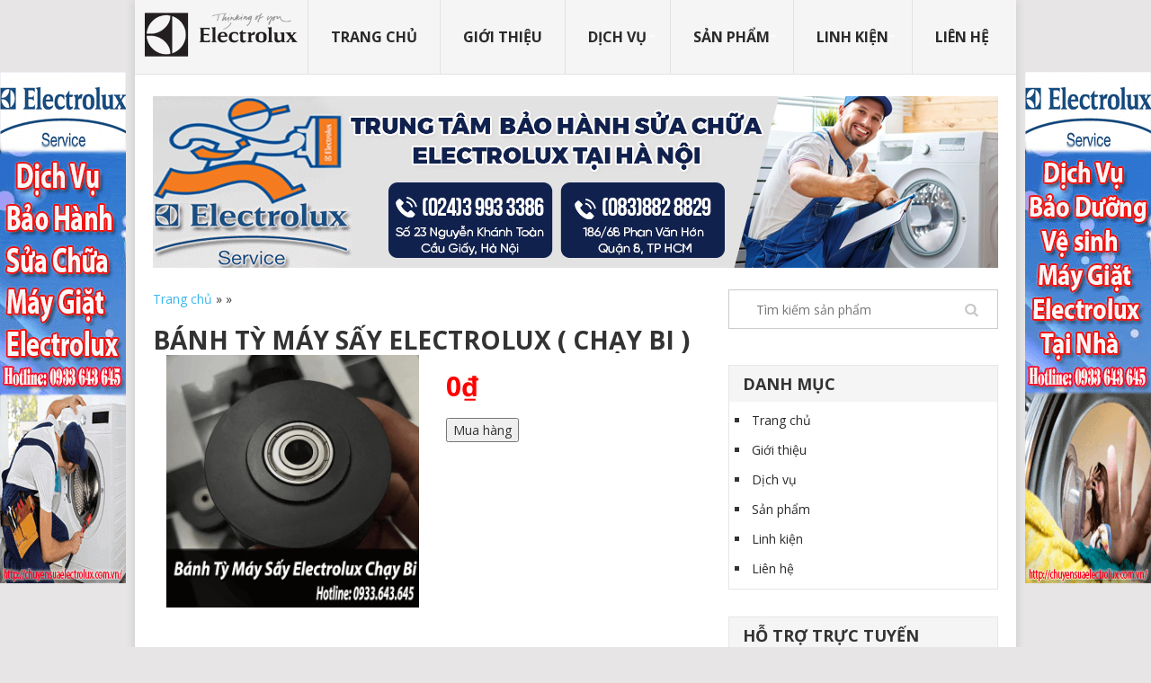

--- FILE ---
content_type: text/html; charset=utf-8
request_url: https://chuyensuaelectrolux.com.vn/banh-ty-may-say-electrolux-chay-bi
body_size: 10240
content:
<!DOCTYPE html>
<html lang="en">

	<head>
		<meta name="google-site-verification" content="6nqk-cB74MXGdxbrlF7SVM7_zDmNRX870skijKFnlD4" />
		<meta charset="utf-8">
		<meta http-equiv="X-UA-Compatible" content="IE=edge">
		<meta name="viewport" content="width=device-width, initial-scale=1">
		<title>
			BÁNH TỲ MÁY SẤY ELECTROLUX ( CHẠY BI )
			
			 - Electrolux
		</title>

		<link rel="shortcut icon" href="//bizweb.dktcdn.net/100/054/058/themes/70032/assets/favicon.png?1690819792578">

		
		<meta name="description" content="Chúng tôi chuyên cung cấp các linh kiện máy sấy electrolux nói chung và bánh tỳ ( con lăn ) máy sấy electrolux nói riêng với đầy đủ các loại bánh tỳ máy sấy chạy bạc và bánh tỳ chạy bi đảm bảo tốt nhất các nhu cầu sử dụng của quý khách hàng. Ship hàng toàn quốc nhận hàng thanh toán tiền">
		
		<link rel="stylesheet" href="https://maxcdn.bootstrapcdn.com/font-awesome/4.5.0/css/font-awesome.min.css">
		<!-- Bootstrap -->
		<link href="//bizweb.dktcdn.net/100/054/058/themes/70032/assets/style-main.css?1690819792578" rel="stylesheet" type="text/css" media="all" />
		<link href="//bizweb.dktcdn.net/100/054/058/themes/70032/assets/style.css?1690819792578" rel="stylesheet" type="text/css" media="all" />
		<link href="//bizweb.dktcdn.net/100/054/058/themes/70032/assets/reponsive.css?1690819792578" rel="stylesheet" type="text/css" media="all" />
		<!--[if lt IE 9]>
<script src="https://oss.maxcdn.com/html5shiv/3.7.2/html5shiv.min.js"></script>
<script src="https://oss.maxcdn.com/respond/1.4.2/respond.min.js"></script>
<![endif]-->
		<script src="//bizweb.dktcdn.net/100/054/058/themes/70032/assets/jquery-1.11.1.min.js?1690819792578" type="text/javascript"></script>	
		<script>
	var Bizweb = Bizweb || {};
	Bizweb.store = 'chuyen-sua-electrolux.mysapo.net';
	Bizweb.id = 54058;
	Bizweb.theme = {"id":70032,"name":"Batakoo","role":"main"};
	Bizweb.template = 'product';
	if(!Bizweb.fbEventId)  Bizweb.fbEventId = 'xxxxxxxx-xxxx-4xxx-yxxx-xxxxxxxxxxxx'.replace(/[xy]/g, function (c) {
	var r = Math.random() * 16 | 0, v = c == 'x' ? r : (r & 0x3 | 0x8);
				return v.toString(16);
			});		
</script>
<script>
	(function () {
		function asyncLoad() {
			var urls = ["https://googleshopping.sapoapps.vn/conversion-tracker/global-tag/4403.js?store=chuyen-sua-electrolux.mysapo.net","https://googleshopping.sapoapps.vn/conversion-tracker/event-tag/4403.js?store=chuyen-sua-electrolux.mysapo.net","https://google-shopping.sapoapps.vn/conversion-tracker/global-tag/1250.js?store=chuyen-sua-electrolux.mysapo.net","https://google-shopping.sapoapps.vn/conversion-tracker/event-tag/1250.js?store=chuyen-sua-electrolux.mysapo.net"];
			for (var i = 0; i < urls.length; i++) {
				var s = document.createElement('script');
				s.type = 'text/javascript';
				s.async = true;
				s.src = urls[i];
				var x = document.getElementsByTagName('script')[0];
				x.parentNode.insertBefore(s, x);
			}
		};
		window.attachEvent ? window.attachEvent('onload', asyncLoad) : window.addEventListener('load', asyncLoad, false);
	})();
</script>


<script>
	window.BizwebAnalytics = window.BizwebAnalytics || {};
	window.BizwebAnalytics.meta = window.BizwebAnalytics.meta || {};
	window.BizwebAnalytics.meta.currency = 'VND';
	window.BizwebAnalytics.tracking_url = '/s';

	var meta = {};
	
	meta.product = {"id": 20020888, "vendor": "ELECTROLUX", "name": "BÁNH TỲ MÁY SẤY ELECTROLUX ( CHẠY BI )",
	"type": "Bánh tỳ máy sấy electrolux", "price": 0 };
	
	
	for (var attr in meta) {
	window.BizwebAnalytics.meta[attr] = meta[attr];
	}
</script>

	
		<script src="/dist/js/stats.min.js?v=96f2ff2"></script>
	



<!-- Global site tag (gtag.js) - Google Analytics -->
<script async src="https://www.googletagmanager.com/gtag/js?id=UA-124704123-1"></script>
<script>
  window.dataLayer = window.dataLayer || [];
  function gtag(){dataLayer.push(arguments);}
  gtag('js', new Date());

  gtag('config', 'UA-124704123-1');
</script>
<script>

	window.enabled_enhanced_ecommerce = false;

</script>

<script>

	try {
		
				gtag('event', 'view_item', {
					event_category: 'engagement',
					event_label: "BÁNH TỲ MÁY SẤY ELECTROLUX ( CHẠY BI )"
				});
		
	} catch(e) { console.error('UA script error', e);}
	

</script>






<script>
	var eventsListenerScript = document.createElement('script');
	eventsListenerScript.async = true;
	
	eventsListenerScript.src = "/dist/js/store_events_listener.min.js?v=1b795e9";
	
	document.getElementsByTagName('head')[0].appendChild(eventsListenerScript);
</script>






		
		<script type=”text/JavaScript”>
		function killCopy(e){
		return false
		}
		function reEnable(){
		return true
		}
		document.onselectstart=new Function (“return false”)
		if (window.sidebar){
		document.onmousedown=killCopy
		document.onclick=reEnable
		}
		</script>
		<style>
			

body{
-webkit-touch-callout: none;
-webkit-user-select: none;
-moz-user-select: none;
-ms-user-select: none;
-o-user-select: none;
user-select: none;
}
</style>

	</head>
	<body> 
		<div class="hidden-sm hidden-xs banner_">
	<div id="divAdLeft" style="left: 0px;">
		<a href="http://chuyensuaelectrolux.com.vn/sua-may-giat-electrolux-tai-ha-noi-1"><img src="//bizweb.dktcdn.net/100/054/058/themes/70032/assets/left.png?1690819792578" /> </a> 
	</div>

	<div id="divAdRight" style="right:0px;">
		<a href="http://chuyensuaelectrolux.com.vn/bao-duong-may-giat-electrolux-chuyen-nghiep-1"><img src="//bizweb.dktcdn.net/100/054/058/themes/70032/assets/right.png?1690819792578" /> </a> 
	</div>
</div>
<style>
	#divAdLeft, #divAdRight { display: block; position: absolute; top: 190px;    z-index: 2; }
	#divAdLeft, #divAdRight { width: 140px !important; }
	/*#divAdLeft img, #divAdRight img { width: 140px; height: 430px; }*/
	#divAdLeft img:nth-child(1), #divAdRight img:nth-child(1) { margin-top:20px;} 
	#divAdLeft { left: 0px !important;}
	#divAdRight { right: 0px !important; left:auto !important; }
</style>
<script>
	function FloatTopDiv() {
		startLX = ((document.body.clientWidth - MainContentW) / 2) - LeftBannerW - LeftAdjust, startLY = TopAdjust + 80;
		startRX = ((document.body.clientWidth - MainContentW) / 2) + MainContentW + RightAdjust, startRY = TopAdjust + 80;
		var d = document;
		function ml(id) {
			var el = d.getElementById ? d.getElementById(id) : d.all ? d.all[id] : d.layers[id];
			el.sP = function (x, y) { this.style.left = x + 'px'; this.style.top = y + 'px'; };
			el.x = startRX;
			el.y = startRY;
			return el;
		}
		function m2(id) {
			var e2 = d.getElementById ? d.getElementById(id) : d.all ? d.all[id] : d.layers[id];
			e2.sP = function (x, y) { this.style.left = x + 'px'; this.style.top = y + 'px'; };
			e2.x = startLX;
			e2.y = startLY;
			return e2;
		}
		window.stayTopLeft = function () {
			if (document.documentElement && document.documentElement.scrollTop)
				var pY = document.documentElement.scrollTop;
			else if (document.body)
				var pY = document.body.scrollTop;
			if (document.body.scrollTop > 30) { startLY = 3; startRY = 3; } else { startLY = TopAdjust; startRY = TopAdjust; };
			ftlObj.y += (pY + startRY - ftlObj.y) / 16;
			ftlObj.sP(ftlObj.x, ftlObj.y);
			ftlObj2.y += (pY + startLY - ftlObj2.y) / 16;
			ftlObj2.sP(ftlObj2.x, ftlObj2.y);
			setTimeout("stayTopLeft()", 1);
		}
		ftlObj = ml("divAdRight");
		ftlObj2 = m2("divAdLeft");
		stayTopLeft();
	}
	function ShowAdDiv() {
		var objAdDivRight = document.getElementById("divAdRight");
		var objAdDivLeft = document.getElementById("divAdLeft");
		if (document.body.clientWidth < MainContentW) {
			objAdDivRight.style.display = "none";
			objAdDivLeft.style.display = "none";
		}
		else {
			objAdDivRight.style.display = "block";
			objAdDivLeft.style.display = "block";
			FloatTopDiv();
		}
	}

	MainContentW = 1000; 
	LeftBannerW = 140; 
	RightBannerW = 140; 
	LeftAdjust = 0; 
	RightAdjust = 0; 
	TopAdjust = 60; 
	ShowAdDiv(); 
	window.onresize = ShowAdDiv;
</script>
		<div id="main-container" class="hfeed site">
			
			<header id="masthead" class="site-header navbar-fixed-top">
				<div class="header-navigation">

					<button type="button" class="navbar-toggle collapsed" data-toggle="collapse" data-target=".site-navigation" aria-expanded="false">
						<span class="sr-only">Toggle navigation</span>
						<span class="icon-bar"></span>
						<span class="icon-bar"></span>
						<span class="icon-bar"></span>
					</button>
					<div class="logo navbar-brand">
						<a href="/">
							<img src="//bizweb.dktcdn.net/100/054/058/themes/70032/assets/header-logo.png?1690819792578">
						</a>
					</div>
					<nav id="primary-navigation" class="site-navigation navbar-collapse collapse" role="navigation">
						<div class="nav-menu">
							<ul class="menu">
								
								
								<li class=""><a href="/">Trang chủ</a></li>
								
								
								
								<li class=""><a href="/gioi-thieu">Giới thiệu</a></li>
								
								
								
								<li class="">
									<a href="/sua-may-giat-electrolux">Dịch vụ</a>
									<ul class="sub-menu">
										
										
										<li><a href="http://chuyensuaelectrolux.com.vn/sua-may-giat-electrolux-tai-ha-noi-1">SỬA MÁY GIẶT ELECTROLUX</a></li>
										
										
										
										<li><a href="http://chuyensuaelectrolux.com.vn/sua-may-say-electrolux-tai-ha-noi">SỬA MÁY SẤY ELECTROLUX</a></li>
										
										
										
										<li><a href="http://chuyensuaelectrolux.com.vn/bao-hanh-may-giat-electrolu">BẢO HÀNH MÁY GIẶT ELECTROLUX</a></li>
										
										
										
										<li><a href="http://chuyensuaelectrolux.com.vn/sua-tu-lanh-tai-ha-noi">SỬA TỦ LẠNH ELECTROLUX</a></li>
										
										
										
										<li><a href="http://chuyensuaelectrolux.com.vn/sua-lo-vi-song-electrolux-tai-ha-noi-1">SỬA LÒ VI SÓNG ELECTROLUX</a></li>
										
										
										
										<li><a href="http://chuyensuaelectrolux.com.vn/bao-duong-may-giat-electrolux-chuyen-nghiep-1">BẢO DƯỠNG MÁY GIẶT ELECTROLUX</a></li>
										
										
										
										<li><a href="http://chuyensuaelectrolux.com.vn/sua-bep-tu-electrolux-tai-ha-noi">SỬA BẾP TỪ ELECTROLUX</a></li>
										
										
										
										<li><a href="http://chuyensuaelectrolux.com.vn/sua-may-rua-bat-electrolux">SỬA MÁY RỬA BÁT ELECTROLUX</a></li>
										
										
										
										<li><a href="http://chuyensuaelectrolux.com.vn/sua-dieu-hoa-uy-tin-tai-ha-noi">SỬA ĐIỀU HÒA ELECTROLUX</a></li>
										
										
										
										<li><a href="http://chuyensuaelectrolux.com.vn/sua-binh-nong-lanh-tai-ha-noi">SỬA BÌNH NÓNG LẠNH ELECTROLUX</a></li>
										
										
										
										<li> 
											<a href="/dich-vu-sua-dien-lanh"> <span>Dịch vụ sửa điện lạnh</span> </a>
											<ul class="level1">
												
												<li class="level2"><a href="/sua-may-giat"><span>SỬA MÁY GIẶT</span></a></li>
												
												<li class="level2"><a href="/sua-binh-nong-lanh"><span>Sửa bình nóng lạnh</span></a></li>
												
												<li class="level2"><a href="/bao-duong-binh-nong-lanh"><span>Bảo dưỡng bình nóng lạnh</span></a></li>
												
											</ul>

										</li>
										
										
									</ul>
								</li>
								
								
								
								<li class="">
									<a href="/collections/all">Sản phẩm</a>
									<ul class="sub-menu">
										
										
										<li><a href="/tat-ca-san-pham">Tất cả sản phẩm</a></li>
										
										
									</ul>
								</li>
								
								
								
								<li class="">
									<a href="/linh-kien">Linh kiện</a>
									<ul class="sub-menu">
										
										
										<li><a href="/linh-kien-may-giat-electrolux">Linh kiện máy giặt Electrolux</a></li>
										
										
										
										<li><a href="/linh-kien-may-say-electrolux">Linh kiện máy sấy Electrolux</a></li>
										
										
										
										<li><a href="http://chuyensuaelectrolux.com.vn/linh-kien-tu-lanh-electrolux-chinh-hang">Linh kiện tủ lạnh Electrolux</a></li>
										
										
									</ul>
								</li>
								
								
								
								<li class=""><a href="/lien-he">Liên hệ</a></li>
								
								
							</ul>
						</div>
					</nav>
				</div>

			</header>
			<div class="header-bottom-second">
				<div id="header-widget-container"><div class="widget-header">
					<img src="//bizweb.dktcdn.net/100/054/058/themes/70032/assets/banner_top.png?1690819792578"  rel="nofollow">
					</div>	
					
				</div>
			</div>
			
			<div id="page" class="home-page">
				<div class="content">
					<article class="article">		
	<div id="post-1141" class="post post-1141 type-post status-publish format-standard has-post-thumbnail hentry category-kinh-nghiem-su-dung tag-chon-mua-may-giat has_thumb">
		<div class="single_post">
			<header>
				<!-- Start Title -->
				<span xmlns:v="http://rdf.data-vocabulary.org/#">
					<span typeof="v:Breadcrumb">
						<a href="/" rel="v:url" property="v:title">Trang chủ</a>
						» <span rel="v:child" typeof="v:Breadcrumb">
						<a href="" rel="v:url" property="v:title"></a>
						» <span class="breadcrumb_last"></span>
						</span>
					</span>
				</span>	
				<h1 class="title single-title">BÁNH TỲ MÁY SẤY ELECTROLUX ( CHẠY BI )</h1>
				<!-- End Title -->

			</header>
			<!-- Start Content -->
			<div class="post-single-content box mark-links">
				<div class="room-single">
					<div class="col-sm-6">

						<div class="" id="featured-image">
							
							<a rel="gallery" id="single_image" href="//bizweb.dktcdn.net/thumb/1024x1024/100/054/058/products/banh-ty-may-say-electrolux-chay-bi.png?v=1607699922623"><img src="//bizweb.dktcdn.net/thumb/1024x1024/100/054/058/products/banh-ty-may-say-electrolux-chay-bi.png?v=1607699922623" alt="b&#225;nh tỳ m&#225;y sấy electrolux chạy bi" class="img-responsive" id="large-image"></a>

							
							<a style="display:none" rel="gallery" id="single_image" href="//bizweb.dktcdn.net/thumb/1024x1024/100/054/058/products/banh-ty-may-say-electrolux-chay-bi.png?v=1607699922623"><img src="//bizweb.dktcdn.net/thumb/1024x1024/100/054/058/products/banh-ty-may-say-electrolux-chay-bi.png?v=1607699922623" alt="b&#225;nh tỳ m&#225;y sấy electrolux chạy bi" class="img-responsive"></a>
							
							<a style="display:none" rel="gallery" id="single_image" href="//bizweb.dktcdn.net/thumb/1024x1024/100/054/058/products/con-lan-may-say-electrolux.png?v=1607699923467"><img src="//bizweb.dktcdn.net/thumb/1024x1024/100/054/058/products/con-lan-may-say-electrolux.png?v=1607699923467" alt="con lăn m&#225;y sấy electrolux " class="img-responsive"></a>
							
							<a style="display:none" rel="gallery" id="single_image" href="//bizweb.dktcdn.net/thumb/1024x1024/100/054/058/products/con-lan-may-say-electrolux-chay-bi.png?v=1607699923693"><img src="//bizweb.dktcdn.net/thumb/1024x1024/100/054/058/products/con-lan-may-say-electrolux-chay-bi.png?v=1607699923693" alt="con lăn m&#225;y sấy electrolux chạy bi" class="img-responsive"></a>
							
						</div>



					</div>
					<div class="col-sm-6">
						<div class="inner">
							<div class="text">
								<div class="rte">
									<section class="product-info">

										<p></p>

										<form action="/cart/add" method="POST" class="formproduct">

											
											<p class="new-price">0₫</p>
											

											
											
											<input type="hidden" name="variantId" value="39418066" />
											


											<button type="submit" class="product-atc">Mua hàng</button>

										</form>


									</section>
								</div>
							</div>

						</div>
					</div>
					<div class="col-sm-12" style="margin-top:50px;">
						<div class="rte" style="padding:50px;background:#eee;border: 1px solid #CCC;border-radius: 5px;">
							<h2><strong><span style="font-size:16px;">ĐỊA CHỈ CUNG CẤP BÁNH TỲ MÁY SẤY ELECTROLUX CHÍNH HÃNG</span></strong></h2>
<p><span style="font-size: 16px;">Chúng tôi chuyên cung cấp các <strong>linh kiện máy sấy electrolux</strong> nói chung và bánh tỳ ( con lăn ) máy sấy electrolux nói riêng với đầy đủ các loại bánh tỳ chạy bạc và bánh tỳ chạy bi đảm bảo tốt nhất các nhu cầu sử dụng của quý khách hàng.</span></p>
<p><span style="font-size: 16px;">Ngoài cung cấp linh kiện máy sấy quần áo electrolux, trung tâm <a href="https://chuyensuaelectrolux.com.vn/bao-hanh-may-say-electrolux">bảo hành máy sấy electrolux</a> còn tiếp nhận sửa chữa bảo dưỡng <strong>thay thế bánh tỳ máy sấy electrolux</strong> tại nhà quý khách hàng. Qúy khách hàng có nhu cầu vui lòng liên hệ Hotline <span style="color:#ff0000;"><strong>0933 643 645</strong></span> để được tư vấn hỗ trợ.</span></p>
						</div>
					</div>
				</div>
			</div>
			<!-- End Content -->

			<!-- Start Related Posts -->
			<div class="related-posts">
				<h3>Sản phẩm liên quan</h3>
				<div class="postauthor-top">
					<ul>	
						
						

					</ul>
				</div>
			</div>							<!-- End Related Posts -->

			<!-- Start Author Box -->
			<div class="postauthor-container">
				<h4>Giới thiệu</h4>
				<div class="postauthor">
					<img alt="" src="//bizweb.dktcdn.net/100/054/058/themes/70032/assets/gioithieu.png?1690819792578" class="avatar avatar-100 photo" height="100" width="100">									<h5>Electrolux Service</h5>
					<p>TRUNG TÂM DỊCH VỤ ELECTROLUX – HÀ NỘI
						- Địa chỉ:Số 23 Nguyễn Khánh Toàn, Cầu Giấy, Hà Nội
						- Điện thoại: 043.993.3386 
						- E-mail: electroluxservices86@gmail.com</p>
				</div>
			</div>
			<!-- End Author Box -->

		</div>
	</div>



</article>
<aside class="sidebar c-4-12">
	<div id="sidebars" class="sidebar">
		<div class="sidebar_list">
			<form method="get" action="/search" style="border: 1px solid #ccc;">
				<input type="hidden" class="form-control" name="type" value="article,page,product" >
				<input type="text" class="search-query" placeholder="Tìm kiếm sản phẩm" value="" name="query">
				<button type="submit" class="search-submit"><i class="fa fa-search"></i></button>
			</form><br>
			
			<!-- Go to www.addthis.com/dashboard to customize your tools -->
<div class="addthis_inline_share_toolbox"></div> <br>
			
			<li id="categories-2" class="widget widget-sidebar widget_categories">
				<h3>Danh mục</h3>		
				<ul>
					
					<li class="cat-item cat-item-8">
						<a href="/" title="Trang chủ">Trang chủ</a>
					</li>
					
					<li class="cat-item cat-item-8">
						<a href="/gioi-thieu" title="Giới thiệu">Giới thiệu</a>
					</li>
					
					<li class="cat-item cat-item-8">
						<a href="/sua-may-giat-electrolux" title="Dịch vụ">Dịch vụ</a>
					</li>
					
					<li class="cat-item cat-item-8">
						<a href="/collections/all" title="Sản phẩm">Sản phẩm</a>
					</li>
					
					<li class="cat-item cat-item-8">
						<a href="/linh-kien" title="Linh kiện">Linh kiện</a>
					</li>
					
					<li class="cat-item cat-item-8">
						<a href="/lien-he" title="Liên hệ">Liên hệ</a>
					</li>
					

				</ul>
			</li>
			<li id="text-6" class="widget widget-sidebar widget_text">
				<h3>Hỗ trợ trực tuyến</h3>			
				<div class="textwidget"><div class="textwidget">
					<div class="boxhohokythuat">
						<ul>
							<li>
								<div class="avatar-hotrokt"><a href="https://zalo.me/0933643645" title="Chát cùng Electrolux Services"><img alt="Mr Quỳnh" src="https://lh3.googleusercontent.com/-nHXBrWAsbSU/VBvC_qf9qdI/AAAAAAAAKMc/Zk9xWzFEuhA/s0/0001455718_w76.png"></a></div>
								<div class="info-hotrokt">
									<p>Tư vấn kỹ thuật</p>
									<p>Call: 0933643645 </p>
									<a href="https://zalo.me/0933643645"> <img src="//bizweb.dktcdn.net/100/054/058/themes/70032/assets/unnamed.png?1690819792578"></a>					
								</div>
							</li>
							<li>

								<div class="avatar-hotrokt"><a href="https://zalo.me/02439933386" title="Chát cùng Electrolux Services"><img alt="Mr Long" src="https://lh3.googleusercontent.com/-nHXBrWAsbSU/VBvC_qf9qdI/AAAAAAAAKMc/Zk9xWzFEuhA/s0/0001455718_w76.png"></a></div>
								<div class="info-hotrokt">
									<p>Tư vấn bảo hành</p>
									<p>Call:02439933386</p>
									<a href="https://zalo.me/02439933386"> <img src="//bizweb.dktcdn.net/100/054/058/themes/70032/assets/unnamed.png?1690819792578"></a>					
								</div>
							</li>
						</ul>
					</div>
					<style>div.boxhohokythuat {float: left;width: 100%;}div.boxhohokythuat li{list-style: none;float: left;/*width: 313px*/;margin-bottom: 15px;}div.boxhohokythuat ul {margin: 0;padding: 0;}div#boxlienhehotrokt {float: left;width: 100%;overflow: hidden;}div.avatar-hotrokt {float: left;width: 110px;overflow: hidden;height: 99px;background: url(https://lh6.googleusercontent.com/-MCIxKaWyDww/U8pYUmTBYVI/AAAAAAAAIl0/TayEC1CaWUk/s0/bg_avatar.png) no-repeat;position: relative;}div.avatar-hotrokt img {float: left;margin-left: 13px;margin-top: 12px;width: 75px;height: 75px;border-radius: 100%;overflow: hidden;}div.info-hotrokt p {font: 13px arial;color: #333;margin: 0;padding: 0;line-height: 22px;}div.info-hotrokt span {color: #f55438;}</style>
					</div>
				</div>
			</li>
			<li id="text-5" class="widget widget-sidebar widget_text">			
				<div class="textwidget">
					<a href="" alt="Đăng ký sửa máy giặt Electrolux" title="Tuyển nhân viên kỹ thuật diện lạnh" rel="nofollow">
						<img alt="Quảng cáo" height="300" id="Image1_img" src="//bizweb.dktcdn.net/100/054/058/themes/70032/assets/electrolux-service-2016.png?1690819792578" width="300" style="visibility: visible;">
					</a>
				</div>
			</li>
			<style>
				.rpwe-block ul{list-style:none!important;margin-left:0!important;padding-left:0!important;}.rpwe-block li{border-bottom:1px solid #eee;margin-bottom:10px;padding-bottom:10px;list-style-type: none;}.rpwe-block a{display:inline!important;text-decoration:none;}.rpwe-block h3{background:none!important;clear:none;margin-bottom:0!important;margin-top:0!important;font-weight:bold;font-size:12px!important;line-height:1.5em;}.rpwe-thumb{border:1px solid #EEE!important;box-shadow:none!important;margin:2px 10px 2px 0;padding:3px!important;}.rpwe-summary{font-size:12px;}.rpwe-time{color:#bbb;font-size:11px;}.rpwe-comment{color:#bbb;font-size:11px;padding-left:5px;}.rpwe-alignleft{display:inline;float:left;}.rpwe-alignright{display:inline;float:right;}.rpwe-aligncenter{display:block;margin-left: auto;margin-right: auto;}.rpwe-clearfix:before,.rpwe-clearfix:after{content:"";display:table !important;}.rpwe-clearfix:after{clear:both;}.rpwe-clearfix{zoom:1;}
			</style>
			<li id="rpwe_widget-2" class="widget widget-sidebar rpwe_widget recent-posts-extended">
				<h3>Bài viết nổi bật</h3>
				<div class="rpwe-block ">
					<ul class="rpwe-ul">
						
						<li class="rpwe-li rpwe-clearfix">
							<a class="rpwe-img" href="/may-giat-electrolux-bao-loi-ece" rel="bookmark">
								<img class="rpwe-alignleft rpwe-thumb" src="//bizweb.dktcdn.net/thumb/thumb/100/054/058/articles/may-giat-electrolux-bao-loi-ece.png?v=1761015788657" alt="MÁY GIẶT ELECTROLUX BÁO LỖI ECE">
							</a>
							<h3 class="rpwe-title">
								<a href="/may-giat-electrolux-bao-loi-ece" title="MÁY GIẶT ELECTROLUX BÁO LỖI ECE" rel="bookmark">MÁY GIẶT ELECTROLUX BÁO LỖI ECE</a>
							</h3>
							<time class="rpwe-time published" datetime="21 October, 2025">21 October, 2025</time>
							<div class="rpwe-summary">Máy giặt electrolux báo lỗi ECE là lỗi liên quan đến bộ phận lấy xà phòng và nước xả vải...</div>
						</li>
						
						<li class="rpwe-li rpwe-clearfix">
							<a class="rpwe-img" href="/may-giat-electrolux-bao-loi-edf" rel="bookmark">
								<img class="rpwe-alignleft rpwe-thumb" src="//bizweb.dktcdn.net/thumb/thumb/100/054/058/articles/may-giat-electrolux-bao-edf.png?v=1690213488453" alt="MÁY GIẶT ELECTROLUX BÁO LỖI EdF">
							</a>
							<h3 class="rpwe-title">
								<a href="/may-giat-electrolux-bao-loi-edf" title="MÁY GIẶT ELECTROLUX BÁO LỖI EdF" rel="bookmark">MÁY GIẶT ELECTROLUX BÁO LỖI EdF</a>
							</h3>
							<time class="rpwe-time published" datetime="24 July, 2023">24 July, 2023</time>
							<div class="rpwe-summary">Máy giặt electrolux báo lỗi EdF là lỗi thường gặp trên các dòng máy giặt electrolux UltimateCare 500. Vậy đâu...</div>
						</li>
						
						<li class="rpwe-li rpwe-clearfix">
							<a class="rpwe-img" href="/may-giat-electrolux-bi-loi-chuong-trinh" rel="bookmark">
								<img class="rpwe-alignleft rpwe-thumb" src="//bizweb.dktcdn.net/thumb/thumb/100/054/058/articles/may-giat-electrolux-loi-chuong-trinh.png?v=1660109347227" alt="MÁY GIẶT ELECTROLUX BỊ LỖI CHƯƠNG TRÌNH">
							</a>
							<h3 class="rpwe-title">
								<a href="/may-giat-electrolux-bi-loi-chuong-trinh" title="MÁY GIẶT ELECTROLUX BỊ LỖI CHƯƠNG TRÌNH" rel="bookmark">MÁY GIẶT ELECTROLUX BỊ LỖI CHƯƠNG TRÌNH</a>
							</h3>
							<time class="rpwe-time published" datetime="10 August, 2022">10 August, 2022</time>
							<div class="rpwe-summary">Trong quá trình sử dụng máy giặt khó tránh khỏi gặp những sự cố không mong muốn và tình trạng...</div>
						</li>
						
						<li class="rpwe-li rpwe-clearfix">
							<a class="rpwe-img" href="/may-giat-electrolux-bao-loi-e90" rel="bookmark">
								<img class="rpwe-alignleft rpwe-thumb" src="//bizweb.dktcdn.net/thumb/thumb/100/054/058/articles/may-giat-electrolux-bao-loi-e90.png?v=1659634730847" alt="3 NGUYÊN NHÂN MÁY GIẶT ELECTROLUX BÁO LỖI E90">
							</a>
							<h3 class="rpwe-title">
								<a href="/may-giat-electrolux-bao-loi-e90" title="3 NGUYÊN NHÂN MÁY GIẶT ELECTROLUX BÁO LỖI E90" rel="bookmark">3 NGUYÊN NHÂN MÁY GIẶT ELECTROLUX BÁO LỖI E90</a>
							</h3>
							<time class="rpwe-time published" datetime="05 August, 2022">05 August, 2022</time>
							<div class="rpwe-summary">Máy giặt electrolux báo lỗi E90 là sự cố thường gặp trên các dòng máy giặt electrolux cảm ứng hiện...</div>
						</li>
						
						<li class="rpwe-li rpwe-clearfix">
							<a class="rpwe-img" href="/may-giat-electrolux-bao-loi-e5a" rel="bookmark">
								<img class="rpwe-alignleft rpwe-thumb" src="//bizweb.dktcdn.net/thumb/thumb/100/054/058/articles/sua-may-giat-electrolux-bao-loi-e5a.png?v=1656344863537" alt="MÁY GIẶT ELECTROLUX BÁO LỖI E5A: NGUYÊN NHÂN">
							</a>
							<h3 class="rpwe-title">
								<a href="/may-giat-electrolux-bao-loi-e5a" title="MÁY GIẶT ELECTROLUX BÁO LỖI E5A: NGUYÊN NHÂN" rel="bookmark">MÁY GIẶT ELECTROLUX BÁO LỖI E5A: NGUYÊN NHÂN</a>
							</h3>
							<time class="rpwe-time published" datetime="27 June, 2022">27 June, 2022</time>
							<div class="rpwe-summary">Sự cố máy giặt Electrolux báo lỗi E5A thường sảy ra trên các dòng máy giặt electrolux inverter đời mới...</div>
						</li>
						
						<li class="rpwe-li rpwe-clearfix">
							<a class="rpwe-img" href="/may-giat-electrolux-bao-loi-e51" rel="bookmark">
								<img class="rpwe-alignleft rpwe-thumb" src="//bizweb.dktcdn.net/thumb/thumb/100/054/058/articles/sua-may-giat-electrolux-bao-loi-e51.png?v=1653459785097" alt="MÁY GIẶT ELECTROLUX BÁO LỖI E51 & CÁCH KHẮC PHỤC">
							</a>
							<h3 class="rpwe-title">
								<a href="/may-giat-electrolux-bao-loi-e51" title="MÁY GIẶT ELECTROLUX BÁO LỖI E51 & CÁCH KHẮC PHỤC" rel="bookmark">MÁY GIẶT ELECTROLUX BÁO LỖI E51 & CÁCH KHẮC PHỤC</a>
							</h3>
							<time class="rpwe-time published" datetime="25 May, 2022">25 May, 2022</time>
							<div class="rpwe-summary">Máy giặt electrolux báo lỗi E51 là một trong những lỗi khá phổ biến sảy ra trên các model máy...</div>
						</li>
						
						<li class="rpwe-li rpwe-clearfix">
							<a class="rpwe-img" href="/may-giat-electrolux-bao-loi-ef5" rel="bookmark">
								<img class="rpwe-alignleft rpwe-thumb" src="//bizweb.dktcdn.net/thumb/thumb/100/054/058/articles/sua-may-giat-electrolux-bao-loi-ef5.png?v=1651766885040" alt="MÁY GIẶT ELECTROLUX BÁO LỖI EF5: NGUYÊN NHÂN">
							</a>
							<h3 class="rpwe-title">
								<a href="/may-giat-electrolux-bao-loi-ef5" title="MÁY GIẶT ELECTROLUX BÁO LỖI EF5: NGUYÊN NHÂN" rel="bookmark">MÁY GIẶT ELECTROLUX BÁO LỖI EF5: NGUYÊN NHÂN</a>
							</h3>
							<time class="rpwe-time published" datetime="05 May, 2022">05 May, 2022</time>
							<div class="rpwe-summary">Máy giặt electrolux báo lỗi EF5 là lỗi mà khá nhiều hộ gia đình gặp phải, tuy nhiên lỗi EF5...</div>
						</li>
						
						<li class="rpwe-li rpwe-clearfix">
							<a class="rpwe-img" href="/5-nguyen-nhan-may-giat-electrolux-bao-loi-e10" rel="bookmark">
								<img class="rpwe-alignleft rpwe-thumb" src="//bizweb.dktcdn.net/thumb/thumb/100/054/058/articles/sua-may-giat-electrolux-bao-loi-e10.png?v=1650863121910" alt="5 NGUYÊN NHÂN MÁY GIẶT ELECTROLUX BÁO LỖI E10">
							</a>
							<h3 class="rpwe-title">
								<a href="/5-nguyen-nhan-may-giat-electrolux-bao-loi-e10" title="5 NGUYÊN NHÂN MÁY GIẶT ELECTROLUX BÁO LỖI E10" rel="bookmark">5 NGUYÊN NHÂN MÁY GIẶT ELECTROLUX BÁO LỖI E10</a>
							</h3>
							<time class="rpwe-time published" datetime="25 April, 2022">25 April, 2022</time>
							<div class="rpwe-summary">Tại sao máy giặt electrolux báo lỗi E10 sau thời gian sử dụng, hay ngay cả trên những máy mới...</div>
						</li>
						
						<li class="rpwe-li rpwe-clearfix">
							<a class="rpwe-img" href="/may-giat-electrolux-bao-loi-e42" rel="bookmark">
								<img class="rpwe-alignleft rpwe-thumb" src="//bizweb.dktcdn.net/thumb/thumb/100/054/058/articles/sua-may-giat-electrolux-bao-loi-e42.png?v=1649736037167" alt="MÁY GIẶT ELECTROLUX BÁO LỖI E42: CÁCH KHẮC PHỤC">
							</a>
							<h3 class="rpwe-title">
								<a href="/may-giat-electrolux-bao-loi-e42" title="MÁY GIẶT ELECTROLUX BÁO LỖI E42: CÁCH KHẮC PHỤC" rel="bookmark">MÁY GIẶT ELECTROLUX BÁO LỖI E42: CÁCH KHẮC PHỤC</a>
							</h3>
							<time class="rpwe-time published" datetime="12 April, 2022">12 April, 2022</time>
							<div class="rpwe-summary">Sự cố máy giặt electrolux báo lỗi E42 kèm tiếng kêu tạch tạch, đồng thời khi đó máy sẽ xuất...</div>
						</li>
						
						<li class="rpwe-li rpwe-clearfix">
							<a class="rpwe-img" href="/may-giat-electrolux-bao-loi-ec1" rel="bookmark">
								<img class="rpwe-alignleft rpwe-thumb" src="//bizweb.dktcdn.net/thumb/thumb/100/054/058/articles/sua-may-giat-electrolux-bao-loi-ec1.png?v=1647012422467" alt="MÁY GIẶT ELECTROLUX BÁO LỖI EC1 : NGUYÊN NHÂN">
							</a>
							<h3 class="rpwe-title">
								<a href="/may-giat-electrolux-bao-loi-ec1" title="MÁY GIẶT ELECTROLUX BÁO LỖI EC1 : NGUYÊN NHÂN" rel="bookmark">MÁY GIẶT ELECTROLUX BÁO LỖI EC1 : NGUYÊN NHÂN</a>
							</h3>
							<time class="rpwe-time published" datetime="11 March, 2022">11 March, 2022</time>
							<div class="rpwe-summary">Máy giặt electrolux xuất hiện lỗi EC1 trong quá trình sử dụng. Vậy đâu là nguyên nhân dẫn đến tình...</div>
						</li>
						
					</ul>
				</div><!-- Generated by http://wordpress.org/plugins/recent-posts-widget-extended/ -->
			</li>
			<li id="bhittaniplugin_kkstarratings_widget-4" class="widget widget-sidebar kk-star-ratings-widget">
				<h3>Kinh nghiệm hay</h3>
				<ul>
					
					<li>
						<a href="/cac-buoc-mo-cua-khan-cap-may-giat-electrolux">CÁC BƯỚC MỞ CỬA KHẨN CẤP MÁY GIẶT ELECTROLUX</a> 
					</li>
					
					<li>
						<a href="/nen-mua-may-say-electrolux-loai-nao-tot">NÊN MUA MÁY SẤY ELECTROLUX LOẠI NÀO TỐT NHẤT</a> 
					</li>
					
					<li>
						<a href="/cach-su-dung-che-do-vat-tren-may-giat-electrolux">CÁCH SỬ DỤNG CHẾ ĐỘ VẮT TRÊN MÁY GIẶT ELECTROLUX</a> 
					</li>
					
					<li>
						<a href="/uu-nhuoc-diem-cua-chan-de-may-giat">ƯU NHƯỢC ĐIỂM CỦA CHÂN ĐẾ MÁY GIẶT</a> 
					</li>
					
					<li>
						<a href="/3-sai-lam-hay-gap-phai-khi-su-dung-may-giat">3 SAI LẦM HAY GẶP PHẢI KHI SỬ DỤNG MÁY GIẶT</a> 
					</li>
					
				</ul>
			</li>
			

			<li id="tag_cloud-2" class="widget widget-sidebar widget_tag_cloud">
				<h3>Từ khóa</h3>
				<div class="tagcloud">

					
					
					<a href="/blogs/all/tagged/bao-duong-may-giat-electrolux" >bảo dưỡng máy giặt electrolux </a>
					
					<a href="/blogs/all/tagged/bao-duong-may-giat-electrolux-tai-an-khanh" >bảo dưỡng máy giặt electrolux tại an khánh </a>
					
					<a href="/blogs/all/tagged/bao-duong-may-giat-tai-an-khanh" >bảo dưỡng máy giặt tại an khánh </a>
					
					<a href="/blogs/all/tagged/bao-hanh-electrolux" >bảo hành electrolux </a>
					
					<a href="/blogs/all/tagged/bao-hanh-electrolux-tai-an-khanh" >bảo hành electrolux tại an khánh </a>
					
					<a href="/blogs/all/tagged/bao-hanh-loi-e5e-may-giat-electrolux" >bảo hành lỗi E5E máy giặt electrolux </a>
					
					<a href="/blogs/all/tagged/bao-hanh-may-giat-electrolux" >bảo hành máy giặt electrolux </a>
					
					<a href="/blogs/all/tagged/bao-hanh-may-giat-electrolux-bao-e21" >bảo hành máy giặt electrolux báo E21 </a>
					
					<a href="/blogs/all/tagged/bao-hanh-may-giat-electrolux-bao-e42" >bảo hành máy giặt electrolux báo e42 </a>
					
					<a href="/blogs/all/tagged/bao-hanh-may-giat-electrolux-bao-e90" >bảo hành máy giặt electrolux báo e90 </a>
					
					<a href="/blogs/all/tagged/bao-hanh-may-giat-electrolux-bao-ec1" >bảo hành máy giặt electrolux báo ec1 </a>
					
					<a href="/blogs/all/tagged/bao-hanh-may-giat-electrolux-bao-edf" >bảo hành máy giặt electrolux báo edf </a>
					
					<a href="/blogs/all/tagged/bao-hanh-may-giat-electrolux-bao-ef4" >bảo hành máy giặt electrolux báo ef4 </a>
					
					<a href="/blogs/all/tagged/bao-hanh-may-giat-electrolux-bao-loi-e11" >bảo hành máy giặt electrolux báo lỗi e11 </a>
					
					<a href="/blogs/all/tagged/bao-hanh-may-giat-electrolux-bao-loi-e24" >bảo hành máy giặt Electrolux báo lỗi E24 </a>
					
					<a href="/blogs/all/tagged/bao-hanh-may-giat-electrolux-bao-loi-e5a" >bảo hành máy giặt electrolux báo lỗi e5a </a>
					
					<a href="/blogs/all/tagged/bao-hanh-may-giat-electrolux-bao-loi-e5e" >bảo hành máy giặt electrolux báo lỗi e5e </a>
					
					<a href="/blogs/all/tagged/bao-hanh-may-giat-electrolux-bao-loi-e57" >bảo hành máy giặt Electrolux báo lỗi E57 </a>
					
					<a href="/blogs/all/tagged/bao-hanh-may-giat-electrolux-ket-cua" >bảo hành máy giặt electrolux kẹt cửa </a>
					
					<a href="/blogs/all/tagged/bao-hanh-may-giat-electrolux-khong-mo-duoc-cua" >bảo hành máy giặt electrolux không mở được cửa </a>
					
					
				</div>
			</li>		
		</div>
	</div><!--sidebars-->
</aside>
<script> 
	$('#carousel').owlCarousel({
		items: 6,
		autoPlay: 3000,
		navigation: true,
		navigationText: false,
		pagination: true,
		temsTablet: [768,6], //2 items between 600 and 0
		itemsMobile : [540,3]
	});

	$(".fancybox")
		.attr('rel', 'gallery')
		.fancybox({
		openEffect  : 'none',
		closeEffect : 'none',
		nextEffect  : 'none',
		prevEffect  : 'none',
		padding     : 0,
		margin      : [20, 60, 20, 60] // Increase left/right margin
	});
	$(document).ready(function() {

		/* This is basic - uses default settings */

		$("a#single_image").fancybox();
		$("a.iframe").fancybox();
		/* Using custom settings */

		$("a#inline").fancybox({
			'hideOnContentClick': true
		});

		/* Apply fancybox to multiple items */

		$("a.group").fancybox({
			'transitionIn'	:	'elastic',
			'transitionOut'	:	'elastic',
			'speedIn'		:	600, 
			'speedOut'		:	200, 
			'overlayShow'	:	false
		});

	});
</script>

				</div>
			</div>

			<footer id="footer-section" class="site-footer">
				<div class="carousel">
					<h3 class="frontTitle"><div class="latest">Kinh nghiệm sử dụng</div></h3>
					
					<div class="excerpt">
						<a href="/cac-buoc-mo-cua-khan-cap-may-giat-electrolux" title="CÁC BƯỚC MỞ CỬA KHẨN CẤP MÁY GIẶT ELECTROLUX" rel="nofollow" id="footer-thumbnail">
							<div>
								<div class="hover"><span class="icon-link"></span></div>

								<img width="140" height="130" src="https://bizweb.dktcdn.net/100/054/058/articles/mo-cua-may-giat-electrolux-khan-cap.png?v=1661915063173" class="attachment-carousel wp-post-image" alt="CÁC BƯỚC MỞ CỬA KHẨN CẤP MÁY GIẶT ELECTROLUX" title="">															</div>
							<p class="footer-title">
								<span class="featured-title">CÁC BƯỚC MỞ CỬA KHẨN CẤP MÁY GIẶT ELECTROLUX</span>
							</p>
						</a>
					</div><!--.post excerpt-->                
					
					<div class="excerpt">
						<a href="/nen-mua-may-say-electrolux-loai-nao-tot" title="NÊN MUA MÁY SẤY ELECTROLUX LOẠI NÀO TỐT NHẤT" rel="nofollow" id="footer-thumbnail">
							<div>
								<div class="hover"><span class="icon-link"></span></div>

								<img width="140" height="130" src="https://bizweb.dktcdn.net/100/054/058/articles/chon-may-say-electrolux-nao.png?v=1610205281663" class="attachment-carousel wp-post-image" alt="NÊN MUA MÁY SẤY ELECTROLUX LOẠI NÀO TỐT NHẤT" title="">															</div>
							<p class="footer-title">
								<span class="featured-title">NÊN MUA MÁY SẤY ELECTROLUX LOẠI NÀO TỐT NHẤT</span>
							</p>
						</a>
					</div><!--.post excerpt-->                
					
					<div class="excerpt">
						<a href="/cach-su-dung-che-do-vat-tren-may-giat-electrolux" title="CÁCH SỬ DỤNG CHẾ ĐỘ VẮT TRÊN MÁY GIẶT ELECTROLUX" rel="nofollow" id="footer-thumbnail">
							<div>
								<div class="hover"><span class="icon-link"></span></div>

								<img width="140" height="130" src="https://bizweb.dktcdn.net/100/054/058/articles/huong-dan-su-dung-che-do-vat-cua-may-giat-electrolux.png?v=1571077212427" class="attachment-carousel wp-post-image" alt="CÁCH SỬ DỤNG CHẾ ĐỘ VẮT TRÊN MÁY GIẶT ELECTROLUX" title="">															</div>
							<p class="footer-title">
								<span class="featured-title">CÁCH SỬ DỤNG CHẾ ĐỘ VẮT TRÊN MÁY GIẶT ELECTROLUX</span>
							</p>
						</a>
					</div><!--.post excerpt-->                
					
					<div class="excerpt">
						<a href="/uu-nhuoc-diem-cua-chan-de-may-giat" title="ƯU NHƯỢC ĐIỂM CỦA CHÂN ĐẾ MÁY GIẶT" rel="nofollow" id="footer-thumbnail">
							<div>
								<div class="hover"><span class="icon-link"></span></div>

								<img width="140" height="130" src="https://bizweb.dktcdn.net/100/054/058/articles/uu-nhuoc-diem-chan-de-may-giat.png?v=1575559159163" class="attachment-carousel wp-post-image" alt="ƯU NHƯỢC ĐIỂM CỦA CHÂN ĐẾ MÁY GIẶT" title="">															</div>
							<p class="footer-title">
								<span class="featured-title">ƯU NHƯỢC ĐIỂM CỦA CHÂN ĐẾ MÁY GIẶT</span>
							</p>
						</a>
					</div><!--.post excerpt-->                
					
					<div class="excerpt">
						<a href="/3-sai-lam-hay-gap-phai-khi-su-dung-may-giat" title="3 SAI LẦM HAY GẶP PHẢI KHI SỬ DỤNG MÁY GIẶT" rel="nofollow" id="footer-thumbnail">
							<div>
								<div class="hover"><span class="icon-link"></span></div>

								<img width="140" height="130" src="https://bizweb.dktcdn.net/100/054/058/articles/sai-lam-khi-su-dung-may-giat.png?v=1571845529223" class="attachment-carousel wp-post-image" alt="3 SAI LẦM HAY GẶP PHẢI KHI SỬ DỤNG MÁY GIẶT" title="">															</div>
							<p class="footer-title">
								<span class="featured-title">3 SAI LẦM HAY GẶP PHẢI KHI SỬ DỤNG MÁY GIẶT</span>
							</p>
						</a>
					</div><!--.post excerpt-->                
					
					<div class="excerpt">
						<a href="/may-giat-hong-khoa-cua-hay-bi-khoa-tre-em" title="CÁCH PHÂN BIỆT MÁY GIẶT ELECTROLUX HỎNG KHÓA CỬA HAY BỊ KHÓA TRẺ EM" rel="nofollow" id="footer-thumbnail">
							<div>
								<div class="hover"><span class="icon-link"></span></div>

								<img width="140" height="130" src="https://bizweb.dktcdn.net/100/054/058/articles/may-giat-khoa-tre-em-hay-hong-khoa.png?v=1560179746790" class="attachment-carousel wp-post-image" alt="CÁCH PHÂN BIỆT MÁY GIẶT ELECTROLUX HỎNG KHÓA CỬA HAY BỊ KHÓA TRẺ EM" title="">															</div>
							<p class="footer-title">
								<span class="featured-title">CÁCH PHÂN BIỆT MÁY GIẶT ELECTROLUX HỎNG KHÓA CỬA HAY BỊ KHÓA TRẺ EM</span>
							</p>
						</a>
					</div><!--.post excerpt-->                
					            

				</div>
				<div class="copyrights"><!--start copyrights-->
					<div class="row" id="copyright-note">
						<div class="foot-logo">
							<a href="/" rel="nofollow"><img src="//bizweb.dktcdn.net/100/054/058/themes/70032/assets/photo.png?1690819792578" alt="SỬA MÁY GIẶT ELECTROLUX | (024)3 993 3386" width="84" height="84"></a>
						</div>
			
						<div class="copyright-left-text">Copyright © 2016 TRUNG TÂM DỊCH VỤ ELECTROLUX – HÀ NỘI<a href="/" title="" rel="nofollow"> | (024)3 993 3386</a></div>
							<div class="copyright-text"><strong>TRUNG TÂM DỊCH VỤ ELECTROLUX – HÀ NỘI</strong><br>
							Địa chỉ: Số 23 Nguyễn Khánh Toàn, Cầu Giấy, Hà Nội<br>
							Điện thoại: (024)3 993 3386<br> 
							Website: <a href="http://chuyensuaelectrolux.com.vn/">chuyensuaelectrolux.com.vn</a><br>
							E-mail: <a href="mailto: cskh.electrolux@gmail.com">Cskh.electrolux@gmail.com</a></div>
						<div class="footer-navigation">
							<ul id="menu-menu-2" class="menu">
								
								<li  class="menu-item menu-item-type-custom menu-item-object-custom menu-item-home menu-item-45">
									<a href="http://chuyensuaelectrolux.com.vn/sua-may-giat-electrolux-tai-ha-noi-1">SỬA MÁY GIẶT ELECTROLUX</a>
								</li>
								
								<li  class="menu-item menu-item-type-custom menu-item-object-custom menu-item-home menu-item-45">
									<a href="http://chuyensuaelectrolux.com.vn/sua-may-say-electrolux-tai-ha-noi">SỬA MÁY SẤY ELECTROLUX</a>
								</li>
								
								<li  class="menu-item menu-item-type-custom menu-item-object-custom menu-item-home menu-item-45">
									<a href="http://chuyensuaelectrolux.com.vn/bao-hanh-may-giat-electrolu">BẢO HÀNH MÁY GIẶT ELECTROLUX</a>
								</li>
								
								<li  class="menu-item menu-item-type-custom menu-item-object-custom menu-item-home menu-item-45">
									<a href="http://chuyensuaelectrolux.com.vn/sua-tu-lanh-tai-ha-noi">SỬA TỦ LẠNH ELECTROLUX</a>
								</li>
								
								<li  class="menu-item menu-item-type-custom menu-item-object-custom menu-item-home menu-item-45">
									<a href="http://chuyensuaelectrolux.com.vn/sua-lo-vi-song-electrolux-tai-ha-noi-1">SỬA LÒ VI SÓNG ELECTROLUX</a>
								</li>
								
								<li  class="menu-item menu-item-type-custom menu-item-object-custom menu-item-home menu-item-45">
									<a href="http://chuyensuaelectrolux.com.vn/bao-duong-may-giat-electrolux-chuyen-nghiep-1">BẢO DƯỠNG MÁY GIẶT ELECTROLUX</a>
								</li>
								
								<li  class="menu-item menu-item-type-custom menu-item-object-custom menu-item-home menu-item-45">
									<a href="http://chuyensuaelectrolux.com.vn/sua-bep-tu-electrolux-tai-ha-noi">SỬA BẾP TỪ ELECTROLUX</a>
								</li>
								
								<li  class="menu-item menu-item-type-custom menu-item-object-custom menu-item-home menu-item-45">
									<a href="http://chuyensuaelectrolux.com.vn/sua-may-rua-bat-electrolux">SỬA MÁY RỬA BÁT ELECTROLUX</a>
								</li>
								
								<li  class="menu-item menu-item-type-custom menu-item-object-custom menu-item-home menu-item-45">
									<a href="http://chuyensuaelectrolux.com.vn/sua-dieu-hoa-uy-tin-tai-ha-noi">SỬA ĐIỀU HÒA ELECTROLUX</a>
								</li>
								
								<li  class="menu-item menu-item-type-custom menu-item-object-custom menu-item-home menu-item-45">
									<a href="http://chuyensuaelectrolux.com.vn/sua-binh-nong-lanh-tai-ha-noi">SỬA BÌNH NÓNG LẠNH ELECTROLUX</a>
								</li>
								
								<li  class="menu-item menu-item-type-custom menu-item-object-custom menu-item-home menu-item-45">
									<a href="/dich-vu-sua-dien-lanh">Dịch vụ sửa điện lạnh</a>
								</li>
								
							</ul>			
						</div>

					</div>
					<!--end copyrights-->

				</div>


				<center><span class="bizweb">Cung cấp bởi <a href="http://xaydungthanhhung.vn/">Tham Ha</a></span></center>
			</footer>
		</div>


		<script src="//bizweb.dktcdn.net/assets/themes_support/option-selectors.js" type="text/javascript"></script>
		<script src="//bizweb.dktcdn.net/assets/themes_support/api.jquery.js" type="text/javascript"></script>		
		<script src="//bizweb.dktcdn.net/100/054/058/themes/70032/assets/bootstrap.min.js?1690819792578" type="text/javascript"></script>		
		<script src="//bizweb.dktcdn.net/100/054/058/themes/70032/assets/plugin.js?1690819792578" type="text/javascript"></script>	
		<script src="//bizweb.dktcdn.net/100/054/058/themes/70032/assets/main.js?1690819792578" type="text/javascript"></script>
		<script src="//ajax.googleapis.com/ajax/libs/jquery/1.11.3/jquery.min.js"></script>

		<link rel="stylesheet" type='text/css' href="https://cdnjs.cloudflare.com/ajax/libs/fancybox/2.1.5/jquery.fancybox.css">
		<script src="//cdnjs.cloudflare.com/ajax/libs/fancybox/2.1.5/jquery.fancybox.js"></script>
		
		<!-- Go to www.addthis.com/dashboard to customize your tools -->
<script type="text/javascript" src="//s7.addthis.com/js/300/addthis_widget.js#pubid=ra-57fef7085f71d86f"></script>

	</body>
</html>